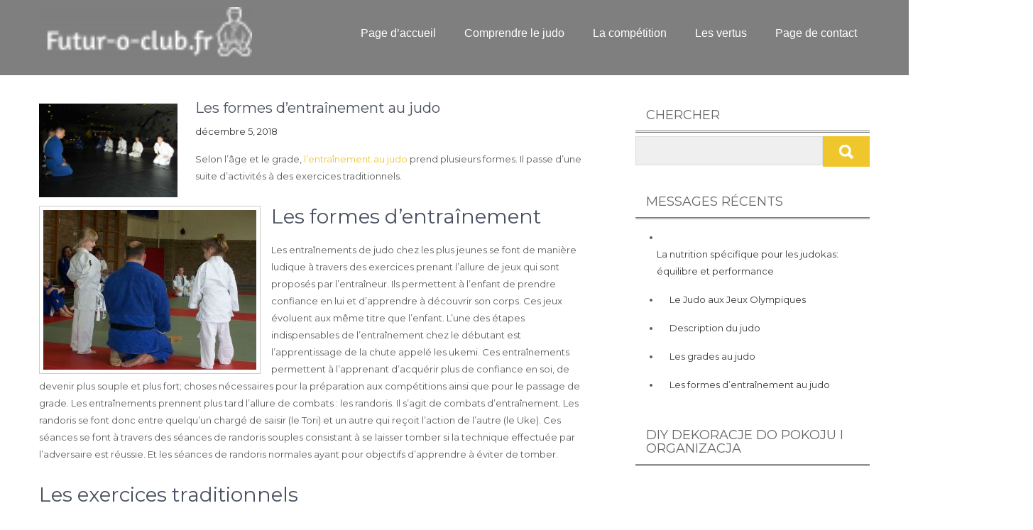

--- FILE ---
content_type: text/html; charset=UTF-8
request_url: https://futur-o-club.fr/les-formes-dentrainement-au-judo/
body_size: 8115
content:
<!DOCTYPE html>
<html lang="fr-FR">
<head>
<meta charset="UTF-8">
<meta name="viewport" content="width=device-width, initial-scale=1">
<link rel="profile" href="http://gmpg.org/xfn/11">
<link rel="pingback" href="https://futur-o-club.fr/xmlrpc.php">
<title>Les formes d&rsquo;entraînement au judo &#8211; Futur-o-club.fr</title>
<meta name='robots' content='max-image-preview:large' />
	<style>img:is([sizes="auto" i], [sizes^="auto," i]) { contain-intrinsic-size: 3000px 1500px }</style>
	<link rel='dns-prefetch' href='//fonts.googleapis.com' />
<link rel="alternate" type="application/rss+xml" title="Futur-o-club.fr &raquo; Flux" href="https://futur-o-club.fr/feed/" />
<script type="text/javascript">
/* <![CDATA[ */
window._wpemojiSettings = {"baseUrl":"https:\/\/s.w.org\/images\/core\/emoji\/15.0.3\/72x72\/","ext":".png","svgUrl":"https:\/\/s.w.org\/images\/core\/emoji\/15.0.3\/svg\/","svgExt":".svg","source":{"concatemoji":"https:\/\/futur-o-club.fr\/wp-includes\/js\/wp-emoji-release.min.js?ver=6.7.4"}};
/*! This file is auto-generated */
!function(i,n){var o,s,e;function c(e){try{var t={supportTests:e,timestamp:(new Date).valueOf()};sessionStorage.setItem(o,JSON.stringify(t))}catch(e){}}function p(e,t,n){e.clearRect(0,0,e.canvas.width,e.canvas.height),e.fillText(t,0,0);var t=new Uint32Array(e.getImageData(0,0,e.canvas.width,e.canvas.height).data),r=(e.clearRect(0,0,e.canvas.width,e.canvas.height),e.fillText(n,0,0),new Uint32Array(e.getImageData(0,0,e.canvas.width,e.canvas.height).data));return t.every(function(e,t){return e===r[t]})}function u(e,t,n){switch(t){case"flag":return n(e,"\ud83c\udff3\ufe0f\u200d\u26a7\ufe0f","\ud83c\udff3\ufe0f\u200b\u26a7\ufe0f")?!1:!n(e,"\ud83c\uddfa\ud83c\uddf3","\ud83c\uddfa\u200b\ud83c\uddf3")&&!n(e,"\ud83c\udff4\udb40\udc67\udb40\udc62\udb40\udc65\udb40\udc6e\udb40\udc67\udb40\udc7f","\ud83c\udff4\u200b\udb40\udc67\u200b\udb40\udc62\u200b\udb40\udc65\u200b\udb40\udc6e\u200b\udb40\udc67\u200b\udb40\udc7f");case"emoji":return!n(e,"\ud83d\udc26\u200d\u2b1b","\ud83d\udc26\u200b\u2b1b")}return!1}function f(e,t,n){var r="undefined"!=typeof WorkerGlobalScope&&self instanceof WorkerGlobalScope?new OffscreenCanvas(300,150):i.createElement("canvas"),a=r.getContext("2d",{willReadFrequently:!0}),o=(a.textBaseline="top",a.font="600 32px Arial",{});return e.forEach(function(e){o[e]=t(a,e,n)}),o}function t(e){var t=i.createElement("script");t.src=e,t.defer=!0,i.head.appendChild(t)}"undefined"!=typeof Promise&&(o="wpEmojiSettingsSupports",s=["flag","emoji"],n.supports={everything:!0,everythingExceptFlag:!0},e=new Promise(function(e){i.addEventListener("DOMContentLoaded",e,{once:!0})}),new Promise(function(t){var n=function(){try{var e=JSON.parse(sessionStorage.getItem(o));if("object"==typeof e&&"number"==typeof e.timestamp&&(new Date).valueOf()<e.timestamp+604800&&"object"==typeof e.supportTests)return e.supportTests}catch(e){}return null}();if(!n){if("undefined"!=typeof Worker&&"undefined"!=typeof OffscreenCanvas&&"undefined"!=typeof URL&&URL.createObjectURL&&"undefined"!=typeof Blob)try{var e="postMessage("+f.toString()+"("+[JSON.stringify(s),u.toString(),p.toString()].join(",")+"));",r=new Blob([e],{type:"text/javascript"}),a=new Worker(URL.createObjectURL(r),{name:"wpTestEmojiSupports"});return void(a.onmessage=function(e){c(n=e.data),a.terminate(),t(n)})}catch(e){}c(n=f(s,u,p))}t(n)}).then(function(e){for(var t in e)n.supports[t]=e[t],n.supports.everything=n.supports.everything&&n.supports[t],"flag"!==t&&(n.supports.everythingExceptFlag=n.supports.everythingExceptFlag&&n.supports[t]);n.supports.everythingExceptFlag=n.supports.everythingExceptFlag&&!n.supports.flag,n.DOMReady=!1,n.readyCallback=function(){n.DOMReady=!0}}).then(function(){return e}).then(function(){var e;n.supports.everything||(n.readyCallback(),(e=n.source||{}).concatemoji?t(e.concatemoji):e.wpemoji&&e.twemoji&&(t(e.twemoji),t(e.wpemoji)))}))}((window,document),window._wpemojiSettings);
/* ]]> */
</script>
<style id='wp-emoji-styles-inline-css' type='text/css'>

	img.wp-smiley, img.emoji {
		display: inline !important;
		border: none !important;
		box-shadow: none !important;
		height: 1em !important;
		width: 1em !important;
		margin: 0 0.07em !important;
		vertical-align: -0.1em !important;
		background: none !important;
		padding: 0 !important;
	}
</style>
<link rel='stylesheet' id='wp-block-library-css' href='https://futur-o-club.fr/wp-includes/css/dist/block-library/style.min.css?ver=6.7.4' type='text/css' media='all' />
<style id='classic-theme-styles-inline-css' type='text/css'>
/*! This file is auto-generated */
.wp-block-button__link{color:#fff;background-color:#32373c;border-radius:9999px;box-shadow:none;text-decoration:none;padding:calc(.667em + 2px) calc(1.333em + 2px);font-size:1.125em}.wp-block-file__button{background:#32373c;color:#fff;text-decoration:none}
</style>
<style id='global-styles-inline-css' type='text/css'>
:root{--wp--preset--aspect-ratio--square: 1;--wp--preset--aspect-ratio--4-3: 4/3;--wp--preset--aspect-ratio--3-4: 3/4;--wp--preset--aspect-ratio--3-2: 3/2;--wp--preset--aspect-ratio--2-3: 2/3;--wp--preset--aspect-ratio--16-9: 16/9;--wp--preset--aspect-ratio--9-16: 9/16;--wp--preset--color--black: #000000;--wp--preset--color--cyan-bluish-gray: #abb8c3;--wp--preset--color--white: #ffffff;--wp--preset--color--pale-pink: #f78da7;--wp--preset--color--vivid-red: #cf2e2e;--wp--preset--color--luminous-vivid-orange: #ff6900;--wp--preset--color--luminous-vivid-amber: #fcb900;--wp--preset--color--light-green-cyan: #7bdcb5;--wp--preset--color--vivid-green-cyan: #00d084;--wp--preset--color--pale-cyan-blue: #8ed1fc;--wp--preset--color--vivid-cyan-blue: #0693e3;--wp--preset--color--vivid-purple: #9b51e0;--wp--preset--gradient--vivid-cyan-blue-to-vivid-purple: linear-gradient(135deg,rgba(6,147,227,1) 0%,rgb(155,81,224) 100%);--wp--preset--gradient--light-green-cyan-to-vivid-green-cyan: linear-gradient(135deg,rgb(122,220,180) 0%,rgb(0,208,130) 100%);--wp--preset--gradient--luminous-vivid-amber-to-luminous-vivid-orange: linear-gradient(135deg,rgba(252,185,0,1) 0%,rgba(255,105,0,1) 100%);--wp--preset--gradient--luminous-vivid-orange-to-vivid-red: linear-gradient(135deg,rgba(255,105,0,1) 0%,rgb(207,46,46) 100%);--wp--preset--gradient--very-light-gray-to-cyan-bluish-gray: linear-gradient(135deg,rgb(238,238,238) 0%,rgb(169,184,195) 100%);--wp--preset--gradient--cool-to-warm-spectrum: linear-gradient(135deg,rgb(74,234,220) 0%,rgb(151,120,209) 20%,rgb(207,42,186) 40%,rgb(238,44,130) 60%,rgb(251,105,98) 80%,rgb(254,248,76) 100%);--wp--preset--gradient--blush-light-purple: linear-gradient(135deg,rgb(255,206,236) 0%,rgb(152,150,240) 100%);--wp--preset--gradient--blush-bordeaux: linear-gradient(135deg,rgb(254,205,165) 0%,rgb(254,45,45) 50%,rgb(107,0,62) 100%);--wp--preset--gradient--luminous-dusk: linear-gradient(135deg,rgb(255,203,112) 0%,rgb(199,81,192) 50%,rgb(65,88,208) 100%);--wp--preset--gradient--pale-ocean: linear-gradient(135deg,rgb(255,245,203) 0%,rgb(182,227,212) 50%,rgb(51,167,181) 100%);--wp--preset--gradient--electric-grass: linear-gradient(135deg,rgb(202,248,128) 0%,rgb(113,206,126) 100%);--wp--preset--gradient--midnight: linear-gradient(135deg,rgb(2,3,129) 0%,rgb(40,116,252) 100%);--wp--preset--font-size--small: 13px;--wp--preset--font-size--medium: 20px;--wp--preset--font-size--large: 36px;--wp--preset--font-size--x-large: 42px;--wp--preset--spacing--20: 0.44rem;--wp--preset--spacing--30: 0.67rem;--wp--preset--spacing--40: 1rem;--wp--preset--spacing--50: 1.5rem;--wp--preset--spacing--60: 2.25rem;--wp--preset--spacing--70: 3.38rem;--wp--preset--spacing--80: 5.06rem;--wp--preset--shadow--natural: 6px 6px 9px rgba(0, 0, 0, 0.2);--wp--preset--shadow--deep: 12px 12px 50px rgba(0, 0, 0, 0.4);--wp--preset--shadow--sharp: 6px 6px 0px rgba(0, 0, 0, 0.2);--wp--preset--shadow--outlined: 6px 6px 0px -3px rgba(255, 255, 255, 1), 6px 6px rgba(0, 0, 0, 1);--wp--preset--shadow--crisp: 6px 6px 0px rgba(0, 0, 0, 1);}:where(.is-layout-flex){gap: 0.5em;}:where(.is-layout-grid){gap: 0.5em;}body .is-layout-flex{display: flex;}.is-layout-flex{flex-wrap: wrap;align-items: center;}.is-layout-flex > :is(*, div){margin: 0;}body .is-layout-grid{display: grid;}.is-layout-grid > :is(*, div){margin: 0;}:where(.wp-block-columns.is-layout-flex){gap: 2em;}:where(.wp-block-columns.is-layout-grid){gap: 2em;}:where(.wp-block-post-template.is-layout-flex){gap: 1.25em;}:where(.wp-block-post-template.is-layout-grid){gap: 1.25em;}.has-black-color{color: var(--wp--preset--color--black) !important;}.has-cyan-bluish-gray-color{color: var(--wp--preset--color--cyan-bluish-gray) !important;}.has-white-color{color: var(--wp--preset--color--white) !important;}.has-pale-pink-color{color: var(--wp--preset--color--pale-pink) !important;}.has-vivid-red-color{color: var(--wp--preset--color--vivid-red) !important;}.has-luminous-vivid-orange-color{color: var(--wp--preset--color--luminous-vivid-orange) !important;}.has-luminous-vivid-amber-color{color: var(--wp--preset--color--luminous-vivid-amber) !important;}.has-light-green-cyan-color{color: var(--wp--preset--color--light-green-cyan) !important;}.has-vivid-green-cyan-color{color: var(--wp--preset--color--vivid-green-cyan) !important;}.has-pale-cyan-blue-color{color: var(--wp--preset--color--pale-cyan-blue) !important;}.has-vivid-cyan-blue-color{color: var(--wp--preset--color--vivid-cyan-blue) !important;}.has-vivid-purple-color{color: var(--wp--preset--color--vivid-purple) !important;}.has-black-background-color{background-color: var(--wp--preset--color--black) !important;}.has-cyan-bluish-gray-background-color{background-color: var(--wp--preset--color--cyan-bluish-gray) !important;}.has-white-background-color{background-color: var(--wp--preset--color--white) !important;}.has-pale-pink-background-color{background-color: var(--wp--preset--color--pale-pink) !important;}.has-vivid-red-background-color{background-color: var(--wp--preset--color--vivid-red) !important;}.has-luminous-vivid-orange-background-color{background-color: var(--wp--preset--color--luminous-vivid-orange) !important;}.has-luminous-vivid-amber-background-color{background-color: var(--wp--preset--color--luminous-vivid-amber) !important;}.has-light-green-cyan-background-color{background-color: var(--wp--preset--color--light-green-cyan) !important;}.has-vivid-green-cyan-background-color{background-color: var(--wp--preset--color--vivid-green-cyan) !important;}.has-pale-cyan-blue-background-color{background-color: var(--wp--preset--color--pale-cyan-blue) !important;}.has-vivid-cyan-blue-background-color{background-color: var(--wp--preset--color--vivid-cyan-blue) !important;}.has-vivid-purple-background-color{background-color: var(--wp--preset--color--vivid-purple) !important;}.has-black-border-color{border-color: var(--wp--preset--color--black) !important;}.has-cyan-bluish-gray-border-color{border-color: var(--wp--preset--color--cyan-bluish-gray) !important;}.has-white-border-color{border-color: var(--wp--preset--color--white) !important;}.has-pale-pink-border-color{border-color: var(--wp--preset--color--pale-pink) !important;}.has-vivid-red-border-color{border-color: var(--wp--preset--color--vivid-red) !important;}.has-luminous-vivid-orange-border-color{border-color: var(--wp--preset--color--luminous-vivid-orange) !important;}.has-luminous-vivid-amber-border-color{border-color: var(--wp--preset--color--luminous-vivid-amber) !important;}.has-light-green-cyan-border-color{border-color: var(--wp--preset--color--light-green-cyan) !important;}.has-vivid-green-cyan-border-color{border-color: var(--wp--preset--color--vivid-green-cyan) !important;}.has-pale-cyan-blue-border-color{border-color: var(--wp--preset--color--pale-cyan-blue) !important;}.has-vivid-cyan-blue-border-color{border-color: var(--wp--preset--color--vivid-cyan-blue) !important;}.has-vivid-purple-border-color{border-color: var(--wp--preset--color--vivid-purple) !important;}.has-vivid-cyan-blue-to-vivid-purple-gradient-background{background: var(--wp--preset--gradient--vivid-cyan-blue-to-vivid-purple) !important;}.has-light-green-cyan-to-vivid-green-cyan-gradient-background{background: var(--wp--preset--gradient--light-green-cyan-to-vivid-green-cyan) !important;}.has-luminous-vivid-amber-to-luminous-vivid-orange-gradient-background{background: var(--wp--preset--gradient--luminous-vivid-amber-to-luminous-vivid-orange) !important;}.has-luminous-vivid-orange-to-vivid-red-gradient-background{background: var(--wp--preset--gradient--luminous-vivid-orange-to-vivid-red) !important;}.has-very-light-gray-to-cyan-bluish-gray-gradient-background{background: var(--wp--preset--gradient--very-light-gray-to-cyan-bluish-gray) !important;}.has-cool-to-warm-spectrum-gradient-background{background: var(--wp--preset--gradient--cool-to-warm-spectrum) !important;}.has-blush-light-purple-gradient-background{background: var(--wp--preset--gradient--blush-light-purple) !important;}.has-blush-bordeaux-gradient-background{background: var(--wp--preset--gradient--blush-bordeaux) !important;}.has-luminous-dusk-gradient-background{background: var(--wp--preset--gradient--luminous-dusk) !important;}.has-pale-ocean-gradient-background{background: var(--wp--preset--gradient--pale-ocean) !important;}.has-electric-grass-gradient-background{background: var(--wp--preset--gradient--electric-grass) !important;}.has-midnight-gradient-background{background: var(--wp--preset--gradient--midnight) !important;}.has-small-font-size{font-size: var(--wp--preset--font-size--small) !important;}.has-medium-font-size{font-size: var(--wp--preset--font-size--medium) !important;}.has-large-font-size{font-size: var(--wp--preset--font-size--large) !important;}.has-x-large-font-size{font-size: var(--wp--preset--font-size--x-large) !important;}
:where(.wp-block-post-template.is-layout-flex){gap: 1.25em;}:where(.wp-block-post-template.is-layout-grid){gap: 1.25em;}
:where(.wp-block-columns.is-layout-flex){gap: 2em;}:where(.wp-block-columns.is-layout-grid){gap: 2em;}
:root :where(.wp-block-pullquote){font-size: 1.5em;line-height: 1.6;}
</style>
<link rel='stylesheet' id='contact-form-7-css' href='https://futur-o-club.fr/wp-content/plugins/contact-form-7/includes/css/styles.css?ver=5.0.1' type='text/css' media='all' />
<link rel='stylesheet' id='gabfire-widget-css-css' href='https://futur-o-club.fr/wp-content/plugins/gabfire-widget-pack/css/style.css?ver=6.7.4' type='text/css' media='all' />
<link rel='stylesheet' id='pfw-main-style-css' href='https://futur-o-club.fr/wp-content/plugins/podamibe-facebook-feed-widget/assets/pfw-style.css?ver=6.7.4' type='text/css' media='all' />
<link rel='stylesheet' id='pfw-font-awesome-css' href='https://futur-o-club.fr/wp-content/plugins/podamibe-facebook-feed-widget/assets/font-awesome.min.css?ver=6.7.4' type='text/css' media='all' />
<link rel='stylesheet' id='buildup-font-css' href='//fonts.googleapis.com/css?family=Montserrat%3A300%2C400%2C600%2C700%2C800%2C900&#038;ver=6.7.4' type='text/css' media='all' />
<link rel='stylesheet' id='buildup-basic-style-css' href='https://futur-o-club.fr/wp-content/themes/buildup/style.css?ver=6.7.4' type='text/css' media='all' />
<link rel='stylesheet' id='nivo-slider-css' href='https://futur-o-club.fr/wp-content/themes/buildup/css/nivo-slider.css?ver=6.7.4' type='text/css' media='all' />
<link rel='stylesheet' id='buildup-responsive-css' href='https://futur-o-club.fr/wp-content/themes/buildup/css/responsive.css?ver=6.7.4' type='text/css' media='all' />
<link rel='stylesheet' id='font-awesome-css' href='https://futur-o-club.fr/wp-content/themes/buildup/css/font-awesome.css?ver=6.7.4' type='text/css' media='all' />
<script type="text/javascript" src="https://futur-o-club.fr/wp-includes/js/jquery/jquery.min.js?ver=3.7.1" id="jquery-core-js"></script>
<script type="text/javascript" src="https://futur-o-club.fr/wp-includes/js/jquery/jquery-migrate.min.js?ver=3.4.1" id="jquery-migrate-js"></script>
<script type="text/javascript" src="https://futur-o-club.fr/wp-content/themes/buildup/js/jquery.nivo.slider.js?ver=6.7.4" id="jquery-nivo-slider-js"></script>
<script type="text/javascript" src="https://futur-o-club.fr/wp-content/themes/buildup/js/editable.js?ver=6.7.4" id="buildup-editable-js"></script>
<link rel="https://api.w.org/" href="https://futur-o-club.fr/wp-json/" /><link rel="alternate" title="JSON" type="application/json" href="https://futur-o-club.fr/wp-json/wp/v2/posts/94" /><link rel="EditURI" type="application/rsd+xml" title="RSD" href="https://futur-o-club.fr/xmlrpc.php?rsd" />
<meta name="generator" content="WordPress 6.7.4" />
<link rel="canonical" href="https://futur-o-club.fr/les-formes-dentrainement-au-judo/" />
<link rel='shortlink' href='https://futur-o-club.fr/?p=94' />
<link rel="alternate" title="oEmbed (JSON)" type="application/json+oembed" href="https://futur-o-club.fr/wp-json/oembed/1.0/embed?url=https%3A%2F%2Ffutur-o-club.fr%2Fles-formes-dentrainement-au-judo%2F" />
        	<style type="text/css"> 					
					a, .recent_articles h2 a:hover,
					#sidebar ul li a:hover,									
					.recent_articles h3 a:hover,
					.cols-4 ul li a:hover, .cols-4 ul li.current_page_item a,
					.recent-post h6:hover,					
					.page-four-column:hover h3,
					.footer-icons a:hover,	
					.fourboxdiv:hover h5 a,				
					.postmeta a:hover,					
					.sitemainmenu ul li a:hover, 
					.sitemainmenu ul li.current_page_item a, 
					.sitemainmenu ul li.current-menu-ancestor a.parent
					{ color:#efc62c;}
					 
					
					.pagination ul li .current, .pagination ul li a:hover, 
					#commentform input#submit:hover,					
					.nivo-controlNav a.active,
					.ReadMore,
					.slide_info .slide_more,
					.appbutton:hover,					
					#sidebar .search-form input.search-submit,				
					.wpcf7 input[type='submit'],
					#featureswrap,
					.fourboxdiv:hover .ReadMore			
					{ background-color:#efc62c;}						
					
			</style> 
	<style type="text/css">
		
	</style>
	<link rel="icon" href="https://futur-o-club.fr/wp-content/uploads/sites/319/2018/07/cropped-favi-32x32.png" sizes="32x32" />
<link rel="icon" href="https://futur-o-club.fr/wp-content/uploads/sites/319/2018/07/cropped-favi-192x192.png" sizes="192x192" />
<link rel="apple-touch-icon" href="https://futur-o-club.fr/wp-content/uploads/sites/319/2018/07/cropped-favi-180x180.png" />
<meta name="msapplication-TileImage" content="https://futur-o-club.fr/wp-content/uploads/sites/319/2018/07/cropped-favi-270x270.png" />
		<style type="text/css" id="wp-custom-css">
			.footer-copyright, .post-comment {
	display: none;
}
.custom-logo {
	width: 300px;
}
a.ReadMore:after {
	content: 'Lire la suite';
	font-size: 14px;
}
a.ReadMore {
	font-size: 0px;
}
input.search-field::placeholder {
	font-size: 0px;
}		</style>
		</head>
<body class="post-template-default single single-post postid-94 single-format-standard wp-custom-logo">


<div id="sitewrapper" >
 


<div class="header siteinner">
        <div class="container">
            <div class="logo">
            			<a href="https://futur-o-club.fr/" class="custom-logo-link" rel="home"><img width="100" height="26" src="https://futur-o-club.fr/wp-content/uploads/sites/319/2018/07/cropped-logo-1.png" class="custom-logo" alt="Futur-o-club.fr" decoding="async" /></a>                        <h1><a href="https://futur-o-club.fr/">Futur-o-club.fr</a></h1>
                        <span></span>
            </div><!-- logo -->
            <div class="columnright">
                <div class="toggle">
                <a class="toggleMenu" href="#">Menu</a>
                </div><!-- toggle --> 
                <div class="sitemainmenu">                   
                <div class="menu-menu-1-container"><ul id="menu-menu-1" class="menu"><li id="menu-item-123" class="menu-item menu-item-type-post_type menu-item-object-page current_page_parent menu-item-123"><a href="https://futur-o-club.fr/page-daccueil/">Page d&rsquo;accueil</a></li>
<li id="menu-item-126" class="menu-item menu-item-type-taxonomy menu-item-object-category menu-item-126"><a href="https://futur-o-club.fr/category/comprendre-le-judo/">Comprendre le judo</a></li>
<li id="menu-item-127" class="menu-item menu-item-type-taxonomy menu-item-object-category menu-item-127"><a href="https://futur-o-club.fr/category/la-competition/">La compétition</a></li>
<li id="menu-item-128" class="menu-item menu-item-type-taxonomy menu-item-object-category current-post-ancestor current-menu-parent current-post-parent menu-item-128"><a href="https://futur-o-club.fr/category/les-vertus/">Les vertus</a></li>
<li id="menu-item-124" class="menu-item menu-item-type-post_type menu-item-object-page menu-item-124"><a href="https://futur-o-club.fr/page-de-contact/">Page de contact</a></li>
</ul></div>   
                </div><!--.sitemainmenu -->             
            </div><!-- .headright -->            
            <div class="clear"></div>            
        </div><!-- container -->   
</div><!--.header -->

       
        

<div class="container">
     <div class="pagelayout_area">
        <section class="site-maincontentarea">            
                                    <article id="post-94" class="single-post post-94 post type-post status-publish format-standard has-post-thumbnail hentry category-les-vertus">

 		<div class="post-thumb"><img width="1720" height="1160" src="https://futur-o-club.fr/wp-content/uploads/sites/319/2018/07/14-2.jpg" class="attachment-post-thumbnail size-post-thumbnail wp-post-image" alt="" decoding="async" fetchpriority="high" srcset="https://futur-o-club.fr/wp-content/uploads/sites/319/2018/07/14-2.jpg 1720w, https://futur-o-club.fr/wp-content/uploads/sites/319/2018/07/14-2-300x202.jpg 300w, https://futur-o-club.fr/wp-content/uploads/sites/319/2018/07/14-2-768x518.jpg 768w, https://futur-o-club.fr/wp-content/uploads/sites/319/2018/07/14-2-1024x691.jpg 1024w" sizes="(max-width: 1720px) 100vw, 1720px" /></div>    
    <header class="entry-header">
        <h3 class="single-title">Les formes d&rsquo;entraînement au judo</h3>    </header><!-- .entry-header -->    
     <div class="postmeta">
            <div class="post-date">décembre 5, 2018</div><!-- post-date -->
            <div class="post-comment"> <a href="https://futur-o-club.fr/les-formes-dentrainement-au-judo/#respond">Aucun commentaire</a></div>            
    </div><!-- postmeta -->  

    <div class="entry-content">		
        <p>Selon l’âge et le grade, <a href="http://www.judo-connexion.com/techniques/training.aspx">l’entraînement au judo</a> prend plusieurs formes. Il passe d’une suite d’activités à des exercices traditionnels.</p>
<h2><img decoding="async" class="size-medium wp-image-96 alignleft" src="http://futur-o-club.fr/wp-content/uploads/sites/319/2018/07/14-1-300x225.jpg" alt="" width="300" height="225" srcset="https://futur-o-club.fr/wp-content/uploads/sites/319/2018/07/14-1-300x225.jpg 300w, https://futur-o-club.fr/wp-content/uploads/sites/319/2018/07/14-1-768x577.jpg 768w, https://futur-o-club.fr/wp-content/uploads/sites/319/2018/07/14-1-1024x770.jpg 1024w, https://futur-o-club.fr/wp-content/uploads/sites/319/2018/07/14-1.jpg 1280w" sizes="(max-width: 300px) 100vw, 300px" />Les formes d&rsquo;entraînement</h2>
<p>Les entraînements de judo chez les plus jeunes se font de manière ludique à travers des exercices prenant l’allure de jeux qui sont proposés par l&rsquo;entraîneur. Ils permettent à l’enfant de prendre confiance en lui et d’apprendre à découvrir son corps. Ces jeux évoluent aux même titre que l’enfant. L’une des étapes indispensables de l&rsquo;entraînement chez le débutant est l&rsquo;apprentissage de la chute appelé les ukemi. Ces entraînements permettent à l’apprenant d’acquérir plus de confiance en soi, de devenir plus souple et plus fort; choses nécessaires pour la préparation aux compétitions ainsi que pour le passage de grade. Les entraînements prennent plus tard l’allure de combats : les randoris. Il s’agit de combats d&rsquo;entraînement. Les randoris se font donc entre quelqu’un chargé de saisir (le Tori) et un autre qui reçoit l&rsquo;action de l’autre (le Uke). Ces séances se font à travers des séances de randoris souples consistant à se laisser tomber si la technique effectuée par l’adversaire est réussie. Et les séances de randoris normales ayant pour objectifs d’apprendre à éviter de tomber.</p>
<h2>Les exercices traditionnels</h2>
<p>Il s’agit entre autre du :</p>
<p>Tandoku-Renshu qui est un exercice consistant à modéliser le placement spatial du corps et celui d’un partenaire imaginaire. Il se pratique seul et les mouvements techniques se font dans le vide.</p>
<p>Uchi-komi qui est un exercice permettant de travailler le placement du corps, le déséquilibre et le lancement de la technique de projection ; ceci sans faire tomber l’autre. Il se pratique à deux.</p>
<p>Nage-komi qui est une suite logique de l&rsquo;uchi-komi. Il s’agit des mêmes techniques mais avec la chute.</p>
<p>Yaku-soku-geiko qui est un exercice s’effectuant en déplacement permanent. Il s’effectue à deux et permet à l’un de s’entraîner à faire des attaques et permet au même moment à l’autre de s’entraîner à la chute.</p>
<p>Kakari-geiko qui est une sorte de randori dans lequel des thèmes sont imposés. Il se fait à deux et permet surtout à l’un de travailler plus.</p>
<p>Shiai qui est un exercice qui a beaucoup plus l’air d’un combat comme en compétition. C&rsquo;est un exercice présent dans certaines compétitions en particulier pour les ceintures de 1er kyu ou pour l’obtention des points shiai requis pour l&rsquo;accès à l&rsquo;examen de montée de grade.</p>
<time class='found-date' style='display: none' datetime='2018-12-05'>2018-12-05</time>                <div class="postmeta">          
            <div class="post-tags"> </div>
            <div class="clear"></div>
        </div><!-- postmeta -->
    </div><!-- .entry-content -->
   
    <footer class="entry-meta">
          </footer><!-- .entry-meta -->

</article>                    
	<nav class="navigation post-navigation" aria-label="Publications">
		<h2 class="screen-reader-text">Navigation de l’article</h2>
		<div class="nav-links"><div class="nav-previous"><a href="https://futur-o-club.fr/mal-de-dos-du-judoka-nos-conseils-pour-se-sentir-mieux/" rel="prev">Mal de dos du judoka : Nos conseils pour se sentir mieux</a></div><div class="nav-next"><a href="https://futur-o-club.fr/les-grades-au-judo/" rel="next">Les grades au judo</a></div></div>
	</nav>                                                      
         </section>       
        <div id="sidebar">    
    <aside id="search-2" class="widget widget_search"><h3 class="widget-title">Chercher</h3><form role="search" method="get" class="search-form" action="https://futur-o-club.fr/">
	<label>
		<input type="search" class="search-field" placeholder="Search..." value="" name="s">
	</label>
	<input type="submit" class="search-submit" value="Search">
</form>
</aside>
		<aside id="recent-posts-2" class="widget widget_recent_entries">
		<h3 class="widget-title">Messages récents</h3>
		<ul>
											<li>
					<a href="https://futur-o-club.fr/la-nutrition-specifique-pour-les-judokas-equilibre-et-performance/">La nutrition spécifique pour les judokas: équilibre et performance</a>
									</li>
											<li>
					<a href="https://futur-o-club.fr/le-judo-aux-jeux-olympiques/">Le Judo aux Jeux Olympiques</a>
									</li>
											<li>
					<a href="https://futur-o-club.fr/description-du-judo/">Description du judo</a>
									</li>
											<li>
					<a href="https://futur-o-club.fr/les-grades-au-judo/">Les grades au judo</a>
									</li>
											<li>
					<a href="https://futur-o-club.fr/les-formes-dentrainement-au-judo/" aria-current="page">Les formes d&rsquo;entraînement au judo</a>
									</li>
					</ul>

		</aside><aside id="custom_html-2" class="widget_text widget widget_custom_html"><h3 class="widget-title">DIY Dekoracje do pokoju i organizacja</h3><div class="textwidget custom-html-widget"><iframe width="560" height="315" src="https://www.youtube.com/embed/i4AUHYFgkDI" title="YouTube video player" frameborder="0" allow="accelerometer; autoplay; clipboard-write; encrypted-media; gyroscope; picture-in-picture" allowfullscreen></iframe></div></aside>	
</div><!-- sidebar -->       
        <div class="clear"></div>
    </div><!-- pagelayout_area -->
</div><!-- container -->	

<div class="footer-copyright">
        	<div class="container">
            	<div class="copyright-txt">
					Futur-o-club.fr. All Rights Reserved           
                </div>
                <div class="design-by">
				  <a href="https://gracethemes.com/themes/free-construction-renovation-wordpress-theme/">Theme by Grace Themes</a>
                </div>
                 <div class="clear"></div>
            </div>           
        </div>        
</div><!--#end sitewrapper-->

<script type="text/javascript" id="contact-form-7-js-extra">
/* <![CDATA[ */
var wpcf7 = {"apiSettings":{"root":"https:\/\/futur-o-club.fr\/wp-json\/contact-form-7\/v1","namespace":"contact-form-7\/v1"},"recaptcha":{"messages":{"empty":"Merci de confirmer que vous n\u2019\u00eates pas un robot."}}};
/* ]]> */
</script>
<script type="text/javascript" src="https://futur-o-club.fr/wp-content/plugins/contact-form-7/includes/js/scripts.js?ver=5.0.1" id="contact-form-7-js"></script>
<theme-name style='display: none;'>buildup</theme-name></body>
</html>

--- FILE ---
content_type: text/css
request_url: https://futur-o-club.fr/wp-content/themes/buildup/css/responsive.css?ver=6.7.4
body_size: 1396
content:
/* Mobile Portrait View */
@media screen and (max-width:767px) {
*{box-sizing:border-box;}
.left, .right, .copyright-txt, .design-by{ float:none;}
.container { width:auto; padding:0 20px;}
.wrap_one{width:auto; text-align:center;}
.header, body.home .fixed-header { width:100%; padding:0; position:relative !important; background-color:rgba(0,0,0,1);}
.logo{ float:none; text-align:center; margin:0 auto; padding:8px 15px; position:relative; width: auto; display:table;}
.columnright{ float:none; width:100%;}
.infobox{ float:none; display:table; margin-bottom:10px;}
.welcomepage-thumb, .welcomepage-content{ float:none; width:100%;}
/*coloumn css*/
.post-thumb{ width:100%; float:none; margin:0 0 10px;}
/*sidebar css*/
#sidebar{ width:100%; float:none;}
#FrontBlogPost, #wrapfirst, #wrapsecond{ padding:40px 0;}
/* --------- Pages ------- */
.content-area{ width:auto; margin:0; padding:50px 20px;}
.site-maincontentarea{ width:auto; margin:0; padding:0; float:none;}
h2.section-title{ font-size:22px; line-height:26px;}
/*slider css*/
#slider{ top:0; margin:0;}
.nivo-directionNav a{ top:39% !important;}
.nivo-caption, .nivo-controlNav{ display:none !important;}
/*footer css */
.footer-copyright{ text-align:center;}
.cols-4{ width:100% !important; display:block; margin-right:0; margin-bottom:15%;}
/*custom css*/
h2.section_title{ text-align:center;}
/*front blog post*/
.BlogPosts{ float:none; width:auto; margin:0 0 10% 0;}
.wpcf7 input[type="text"], .wpcf7 input[type="tel"], .wpcf7 input[type="email"], .wpcf7 textarea{ width:100%;}
.welcomecontent, .welcomethumb{ width:auto; float:none; margin:0 0 35px;}
#sitewrapper{ width:100%;}
.fourboxdiv{ float:none; width:auto; margin:0 0 25px 0;}
}

/* Mobile Landscape View */
@media screen and (min-width: 481px) and (max-width: 767px){
*{box-sizing:border-box;}
.container, .content-area{ width:440px; margin:0 auto;}
.nivo-caption, .nivo-controlNav{ display:none !important;}
.nivo-caption{ width:65%; }
.slide_info h2{ font-size:20px !important; line-height:30px; text-shadow:1px 0 0 #333;}
.slide_info h2 span{ font-size:30px !important;}
.slide_info p{ padding:5px 0 !important;  font-size:13px !important; display:none;}
.headertop .left{ font-size:16px;}
.post-thumb{ width:50%; float:left; margin:5px 20px 10px 0;}

}

@media screen and (min-width:768px) and (max-width: 980px){
.header, body.home .fixed-header { width:100%; padding:0; position:relative !important; background-color:rgba(0,0,0,1);}
.infobox{ float:none;  margin-bottom:10px;}
.columnright{ float:none; width:100%;}
.logo{ float:none; text-align:center; margin:0 auto; padding:8px 15px; position:relative; width: auto; display:table;}
}

/* Tablet View */
@media screen and (max-width:1169px) and (min-width:768px) { 
*{box-sizing:border-box;}
.social-icons a{ box-sizing:content-box; margin-bottom:5px; }
.container { width:auto; padding:0 20px;}

/*slider css*/
.nivo-caption{ width:60%; bottom:15%;}
.slide_info h2{ font-size:24px !important; line-height:30px; }
.content-area{ width:auto; margin:0; padding:50px 20px;}
#sidebar{ width:30%;}
.site-maincontentarea{ width:65%;}
.cols-4 h5{ font-size:16px;}
/*custom  css*/
#sitewrapper{ width:100%;}
}

@media screen and (max-width:1169px) and (min-width:981px) { 
html{overflow-x:hidden; }
.nivo-caption{ bottom:20%;}
body.home .fixed-header { width:100%;}
}

@media screen and (max-width: 980px){
.toggleMenu{display: block;}
.sitemainmenu{float:none; margin:0; position:relative; overflow-x:hidden; background-color:#fff; border-radius:0; top:0; border-bottom:none; }
.sitemainmenu ul{color:#000; width:100% !important; float:none !important; margin:0; padding:0;}
.sitemainmenu ul li{border-top:1px #cccccc solid; display:block; float:none; text-align:left; border-bottom:none !important}
.sitemainmenu ul li a{padding:5px 10px !important; display:block; color:#000; border:none; text-align:left;}
.sitemainmenu ul li a:hover, .sitemainmenu ul li.current_page_item a{color:#efc62c;  border:none !important; border-radius:0;}
.sitemainmenu ul li ul, .sitemainmenu ul li ul ul{ display:block !important; background: transparent !important;}
.sitemainmenu ul li ul li a:before{content:"\00BB \00a0";}
.sitemainmenu ul li ul li a{padding-left:20px !important; }
.sitemainmenu ul li ul li a, .sitemainmenu ul li.current-menu-ancestor a.parent{ border:none; border-radius:0;}
.sitemainmenu ul li ul li ul li a{padding-left:30px !important;}
.sitemainmenu ul li ul li ul li ul li a{padding-left:40px !important;}
.sitemainmenu ul li:hover > ul{ background:none !important; box-shadow:none;}
.sitemainmenu ul li:hover > ul{ background: transparent !important; width:auto !important; display:block; position: relative !important; left:0; right:0; top:0; padding:0;}
.sitemainmenu ul li:hover ul li ul, .sitemainmenu ul li:hover ul li:hover > ul, .sitemainmenu ul li:hover ul li:hover > ul li ul{  background: transparent !important; display:block; position:relative !important;  right:0; left:0; top:0;}
.sitemainmenu ul li:hover ul li:hover ul, .sitemainmenu ul li:hover ul li:hover ul li:hover ul{ left:0 !important;}
}